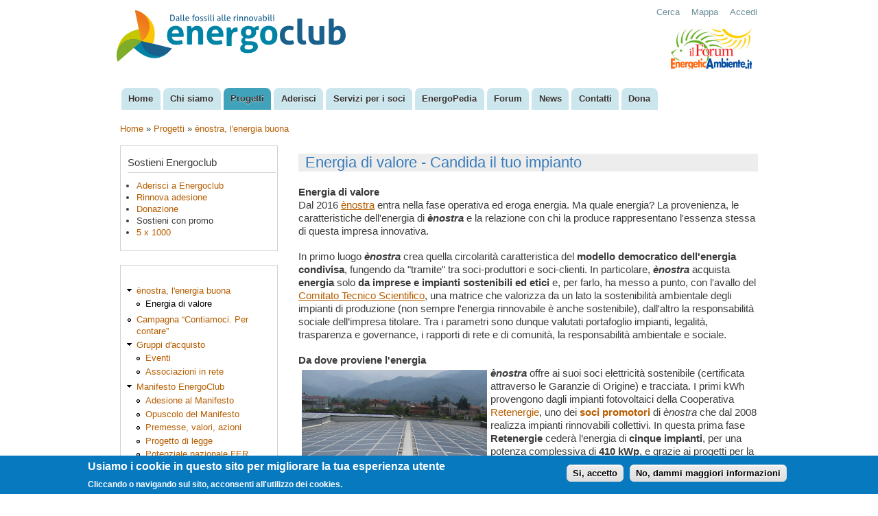

--- FILE ---
content_type: text/html; charset=utf-8
request_url: https://www.energoclub.org/page/energia-di-valore-candida-il-tuo-impianto
body_size: 9340
content:
<!DOCTYPE html PUBLIC "-//W3C//DTD XHTML+RDFa 1.0//EN"
  "http://www.w3.org/MarkUp/DTD/xhtml-rdfa-1.dtd">
<html xmlns="http://www.w3.org/1999/xhtml" xml:lang="it" version="XHTML+RDFa 1.0" dir="ltr"
  xmlns:content="http://purl.org/rss/1.0/modules/content/"
  xmlns:dc="http://purl.org/dc/terms/"
  xmlns:foaf="http://xmlns.com/foaf/0.1/"
  xmlns:og="http://ogp.me/ns#"
  xmlns:rdfs="http://www.w3.org/2000/01/rdf-schema#"
  xmlns:sioc="http://rdfs.org/sioc/ns#"
  xmlns:sioct="http://rdfs.org/sioc/types#"
  xmlns:skos="http://www.w3.org/2004/02/skos/core#"
  xmlns:xsd="http://www.w3.org/2001/XMLSchema#">

<head profile="http://www.w3.org/1999/xhtml/vocab">
  <meta http-equiv="Content-Type" content="text/html; charset=utf-8" />
<meta name="Generator" content="Drupal 7 (http://drupal.org)" />
<link rel="canonical" href="/page/energia-di-valore-candida-il-tuo-impianto" />
<link rel="shortlink" href="/node/1294" />
<link rel="shortcut icon" href="https://www.energoclub.org/favicon.ico" type="image/vnd.microsoft.icon" />
  <title>Energia di valore - Candida il tuo impianto | EnergoClub</title>
  <link type="text/css" rel="stylesheet" href="https://www.energoclub.org/files/css/css_xE-rWrJf-fncB6ztZfd2huxqgxu4WO-qwma6Xer30m4.css" media="all" />
<link type="text/css" rel="stylesheet" href="https://www.energoclub.org/files/css/css_p2sbpAU_0QfgdrsESKpxDM21ehF8uuT-uzmsIxKEeeY.css" media="all" />
<link type="text/css" rel="stylesheet" href="https://www.energoclub.org/files/css/css_E5NzZL1gn7BBW73bYfw6cLgK5GiOJkJTjn1I9l24jv8.css" media="all" />
<link type="text/css" rel="stylesheet" href="https://www.energoclub.org/files/css/css_rozwdt7mKjpOsp73CbPN8Wa4jAUH1Nq92GNPEhbqQkQ.css" media="all" />
<link type="text/css" rel="stylesheet" href="https://www.energoclub.org/files/css/css_2THG1eGiBIizsWFeexsNe1iDifJ00QRS9uSd03rY9co.css" media="print" />

<!--[if lte IE 7]>
<link type="text/css" rel="stylesheet" href="https://www.energoclub.org/sites/all/themes/energoclub/css/ie.css?sybfvf" media="all" />
<![endif]-->

<!--[if IE 6]>
<link type="text/css" rel="stylesheet" href="https://www.energoclub.org/sites/all/themes/energoclub/css/ie6.css?sybfvf" media="all" />
<![endif]-->
  <script type="text/javascript" src="https://www.energoclub.org/files/js/js_s5koNMBdK4BqfHyHNPWCXIL2zD0jFcPyejDZsryApj0.js"></script>
<script type="text/javascript" src="https://www.energoclub.org/files/js/js_TVTqjz8JHRb2KK9hlzuk0YsjzD013dKyYX_OTz-2VXU.js"></script>
<script type="text/javascript" src="https://www.energoclub.org/files/js/js_R9UbiVw2xuTUI0GZoaqMDOdX0lrZtgX-ono8RVOUEVc.js"></script>
<script type="text/javascript" src="https://www.energoclub.org/files/js/js_lQ7aFGhat1X8D7rYEw5s13eT8FZRQy0GOYbRW8nhpYs.js"></script>
<script type="text/javascript">
<!--//--><![CDATA[//><!--
(function(i,s,o,g,r,a,m){i["GoogleAnalyticsObject"]=r;i[r]=i[r]||function(){(i[r].q=i[r].q||[]).push(arguments)},i[r].l=1*new Date();a=s.createElement(o),m=s.getElementsByTagName(o)[0];a.async=1;a.src=g;m.parentNode.insertBefore(a,m)})(window,document,"script","https://www.google-analytics.com/analytics.js","ga");ga("create", "UA-24320247-1", {"cookieDomain":"auto","allowLinker":true});ga("require", "linker");ga("linker:autoLink", ["www.energoclub.org","www.energoclub.net"]);ga("send", "pageview");
//--><!]]>
</script>
<script type="text/javascript">
<!--//--><![CDATA[//><!--
jQuery.extend(Drupal.settings, {"basePath":"\/","pathPrefix":"","setHasJsCookie":0,"ajaxPageState":{"theme":"energoclub","theme_token":"9wNNXKwpufnlzKvbEKrQtx5WJTxwfTZymFRkLSsBiZM","js":{"0":1,"sites\/all\/modules\/eu_cookie_compliance\/js\/eu_cookie_compliance.js":1,"sites\/all\/modules\/jquery_update\/replace\/jquery\/1.10\/jquery.min.js":1,"misc\/jquery-extend-3.4.0.js":1,"misc\/jquery-html-prefilter-3.5.0-backport.js":1,"misc\/jquery.once.js":1,"misc\/drupal.js":1,"sites\/all\/modules\/eu_cookie_compliance\/js\/jquery.cookie-1.4.1.min.js":1,"sites\/all\/modules\/admin_menu\/admin_devel\/admin_devel.js":1,"public:\/\/languages\/it_vF48dMViTBIKZfDH-A4YHKLUR6hE-KeaX4O5GnRBoDo.js":1,"sites\/all\/libraries\/colorbox\/jquery.colorbox-min.js":1,"sites\/all\/modules\/colorbox\/js\/colorbox.js":1,"sites\/all\/modules\/colorbox\/styles\/default\/colorbox_style.js":1,"sites\/all\/modules\/google_analytics\/googleanalytics.js":1,"1":1},"css":{"modules\/system\/system.base.css":1,"modules\/system\/system.menus.css":1,"modules\/system\/system.messages.css":1,"modules\/system\/system.theme.css":1,"modules\/comment\/comment.css":1,"modules\/field\/theme\/field.css":1,"sites\/all\/modules\/logintoboggan\/logintoboggan.css":1,"modules\/node\/node.css":1,"modules\/search\/search.css":1,"modules\/user\/user.css":1,"sites\/all\/modules\/views\/css\/views.css":1,"sites\/all\/modules\/ckeditor\/css\/ckeditor.css":1,"sites\/all\/modules\/colorbox\/styles\/default\/colorbox_style.css":1,"sites\/all\/modules\/ctools\/css\/ctools.css":1,"sites\/all\/modules\/panels\/css\/panels.css":1,"sites\/all\/modules\/eu_cookie_compliance\/css\/eu_cookie_compliance.css":1,"sites\/all\/modules\/civicrm\/css\/crm-i.css":1,"sites\/all\/modules\/civicrm\/css\/civicrm.css":1,"public:\/\/ctools\/css\/80ef40f6f3848851d257de4c86f78b64.css":1,"themes\/bartik\/css\/layout.css":1,"themes\/bartik\/css\/style.css":1,"sites\/all\/themes\/energoclub\/css\/colors.css":1,"sites\/all\/themes\/energoclub\/css\/energoclub.css":1,"themes\/bartik\/css\/print.css":1,"sites\/all\/themes\/energoclub\/css\/ie.css":1,"sites\/all\/themes\/energoclub\/css\/ie6.css":1}},"colorbox":{"opacity":"0.85","current":"{current} di {total}","previous":"\u00ab Prec","next":"Succ \u00bb","close":"Chiudi","maxWidth":"98%","maxHeight":"98%","fixed":true,"mobiledetect":true,"mobiledevicewidth":"480px","file_public_path":"\/files","specificPagesDefaultValue":"admin*\nimagebrowser*\nimg_assist*\nimce*\nnode\/add\/*\nnode\/*\/edit\nprint\/*\nprintpdf\/*\nsystem\/ajax\nsystem\/ajax\/*"},"eu_cookie_compliance":{"cookie_policy_version":"1.0.0","popup_enabled":1,"popup_agreed_enabled":1,"popup_hide_agreed":1,"popup_clicking_confirmation":1,"popup_scrolling_confirmation":0,"popup_html_info":"\u003Cdiv\u003E\n  \u003Cdiv class =\u0022popup-content info\u0022\u003E\n    \u003Cdiv id=\u0022popup-text\u0022\u003E\n      \u003Ch2\u003E\tUsiamo i cookie in questo sito per migliorare la tua esperienza utente\u003C\/h2\u003E\u003Cp\u003ECliccando o navigando sul sito, acconsenti all\u0026#39;utilizzo dei cookies.\u003C\/p\u003E    \u003C\/div\u003E\n    \u003Cdiv id=\u0022popup-buttons\u0022\u003E\n      \u003Cbutton type=\u0022button\u0022 class=\u0022agree-button eu-cookie-compliance-default-button\u0022\u003ESi, accetto\u003C\/button\u003E\n              \u003Cbutton type=\u0022button\u0022 class=\u0022find-more-button eu-cookie-compliance-more-button agree-button eu-cookie-compliance-default-button\u0022\u003ENo, dammi maggiori informazioni\u003C\/button\u003E\n                \u003C\/div\u003E\n  \u003C\/div\u003E\n\u003C\/div\u003E","use_mobile_message":false,"mobile_popup_html_info":"\u003Cdiv\u003E\n  \u003Cdiv class =\u0022popup-content info\u0022\u003E\n    \u003Cdiv id=\u0022popup-text\u0022\u003E\n      \u003Ch2\u003EWe use cookies on this site to enhance your user experience\u003C\/h2\u003E\u003Cp\u003EBy tapping the Accept button, you agree to us doing so.\u003C\/p\u003E    \u003C\/div\u003E\n    \u003Cdiv id=\u0022popup-buttons\u0022\u003E\n      \u003Cbutton type=\u0022button\u0022 class=\u0022agree-button eu-cookie-compliance-default-button\u0022\u003ESi, accetto\u003C\/button\u003E\n              \u003Cbutton type=\u0022button\u0022 class=\u0022find-more-button eu-cookie-compliance-more-button agree-button eu-cookie-compliance-default-button\u0022\u003ENo, dammi maggiori informazioni\u003C\/button\u003E\n                \u003C\/div\u003E\n  \u003C\/div\u003E\n\u003C\/div\u003E\n","mobile_breakpoint":768,"popup_html_agreed":"\u003Cdiv\u003E\n  \u003Cdiv class=\u0022popup-content agreed\u0022\u003E\n    \u003Cdiv id=\u0022popup-text\u0022\u003E\n      \u003Ch2\u003E\tGrazie per aver accettato i cookie\u003C\/h2\u003E\u003Cp\u003EOra puoi nascondere questo messaggio o saperne di pi\u0026ugrave; sui cookie.\u003C\/p\u003E    \u003C\/div\u003E\n    \u003Cdiv id=\u0022popup-buttons\u0022\u003E\n      \u003Cbutton type=\u0022button\u0022 class=\u0022hide-popup-button eu-cookie-compliance-hide-button\u0022\u003ENascondi\u003C\/button\u003E\n              \u003Cbutton type=\u0022button\u0022 class=\u0022find-more-button eu-cookie-compliance-more-button-thank-you\u0022 \u003EMaggiori informazioni\u003C\/button\u003E\n          \u003C\/div\u003E\n  \u003C\/div\u003E\n\u003C\/div\u003E","popup_use_bare_css":false,"popup_height":"auto","popup_width":"100%","popup_delay":1000,"popup_link":"\/page\/cookie-policy","popup_link_new_window":1,"popup_position":null,"fixed_top_position":true,"popup_language":"it","store_consent":false,"better_support_for_screen_readers":0,"reload_page":0,"domain":"","domain_all_sites":null,"popup_eu_only_js":0,"cookie_lifetime":100,"cookie_session":false,"disagree_do_not_show_popup":0,"method":"default","allowed_cookies":"","withdraw_markup":"\u003Cbutton type=\u0022button\u0022 class=\u0022eu-cookie-withdraw-tab\u0022\u003EPrivacy settings\u003C\/button\u003E\n\u003Cdiv class=\u0022eu-cookie-withdraw-banner\u0022\u003E\n  \u003Cdiv class=\u0022popup-content info\u0022\u003E\n    \u003Cdiv id=\u0022popup-text\u0022\u003E\n      \u003Cp\u003E\u0026lt;h2\u0026gt;We use cookies on this site to enhance your user experience\u0026lt;\/h2\u0026gt;\u0026lt;p\u0026gt;You have given your consent for us to set cookies.\u0026lt;\/p\u0026gt;\u003C\/p\u003E\n    \u003C\/div\u003E\n    \u003Cdiv id=\u0022popup-buttons\u0022\u003E\n      \u003Cbutton type=\u0022button\u0022 class=\u0022eu-cookie-withdraw-button\u0022\u003EWithdraw consent\u003C\/button\u003E\n    \u003C\/div\u003E\n  \u003C\/div\u003E\n\u003C\/div\u003E\n","withdraw_enabled":false,"withdraw_button_on_info_popup":0,"cookie_categories":[],"cookie_categories_details":[],"enable_save_preferences_button":1,"cookie_name":"","cookie_value_disagreed":"0","cookie_value_agreed_show_thank_you":"1","cookie_value_agreed":"2","containing_element":"body","automatic_cookies_removal":true,"close_button_action":"close_banner"},"googleanalytics":{"trackOutbound":1,"trackMailto":1,"trackDownload":1,"trackDownloadExtensions":"7z|aac|arc|arj|asf|asx|avi|bin|csv|doc(x|m)?|dot(x|m)?|exe|flv|gif|gz|gzip|hqx|jar|jpe?g|js|mp(2|3|4|e?g)|mov(ie)?|msi|msp|pdf|phps|png|ppt(x|m)?|pot(x|m)?|pps(x|m)?|ppam|sld(x|m)?|thmx|qtm?|ra(m|r)?|sea|sit|tar|tgz|torrent|txt|wav|wma|wmv|wpd|xls(x|m|b)?|xlt(x|m)|xlam|xml|z|zip","trackColorbox":1,"trackDomainMode":2,"trackCrossDomains":["www.energoclub.org","www.energoclub.net"]},"urlIsAjaxTrusted":{"\/page\/energia-di-valore-candida-il-tuo-impianto":true}});
//--><!]]>
</script>
</head>
<body class="html not-front not-logged-in one-sidebar sidebar-first page-node page-node- page-node-1294 node-type-page footer-columns" >
  <div id="skip-link">
    <a href="#main-content" class="element-invisible element-focusable">Salta al contenuto principale</a>
  </div>
    <div id="page-wrapper"><div id="page">

  <div id="header" class="with-secondary-menu"><div class="section clearfix">

          <a href="/" title="Home" rel="home" id="logo">
        <img src="https://www.energoclub.org/files/color/energoclub-03959a46/logo.png" alt="Home" />
      </a>
    
          <div id="name-and-slogan" class="element-invisible">

                              <div id="site-name" class="element-invisible">
              <strong>
                <a href="/" title="Home" rel="home"><span>EnergoClub</span></a>
              </strong>
            </div>
                  
                  <div id="site-slogan" class="element-invisible">
            per la riconversione del sistema energetico          </div>
        
      </div> <!-- /#name-and-slogan -->
    
      <div class="region region-header">
    <div id="block-block-7" class="block block-block">

    
  <div class="content">
    <p><a href="http://www.energeticambiente.it/" target="_blank" title="Forum EnergeticAmbiente"><img alt="Forum EnergeticAmbiente" src="/files/page/images/energeticambiente/logo_definitivo118-58.png" style="border-style: solid; border-width: 0px; margin: 0px; width: 118px; height: 58px;" /></a>&nbsp; &nbsp;</p>
  </div>
</div>
  </div>

          <div id="main-menu" class="navigation">
        <h2 class="element-invisible">Menu principale</h2><ul id="main-menu-links" class="links clearfix"><li class="menu-217 first"><a href="/">Home</a></li>
<li class="menu-362"><a href="/page/chi-siamo">Chi siamo</a></li>
<li class="menu-363 active-trail"><a href="/page/progetti-e-attivita" class="active-trail">Progetti</a></li>
<li class="menu-422"><a href="/user/register" title="">Aderisci</a></li>
<li class="menu-3762"><a href="/page/servizi-per-i-soci" title="">Servizi per i soci</a></li>
<li class="menu-364"><a href="/page/energopedia">EnergoPedia</a></li>
<li class="menu-366"><a href="/page/forum">Forum</a></li>
<li class="menu-367"><a href="/news" title="">News</a></li>
<li class="menu-538"><a href="/contact" title="">Contatti</a></li>
<li class="menu-2110 last"><a href="/page/metodi-di-pagamento" title="Fai una donazione a EnergoClub">Dona</a></li>
</ul>      </div> <!-- /#main-menu -->
    
          <div id="secondary-menu" class="navigation">
        <h2 class="element-invisible">Menu secondario</h2><ul id="secondary-menu-links" class="links inline clearfix"><li class="menu-539 first"><a href="/search" title="">Cerca</a></li>
<li class="menu-879"><a href="/page/mappa-portale">Mappa</a></li>
<li class="menu-527 last"><a href="/user/login?current=node/1294" title="">Accedi</a></li>
</ul>      </div> <!-- /#secondary-menu -->
    
  </div></div> <!-- /.section, /#header -->

  
  
  <div id="main-wrapper" class="clearfix"><div id="main" class="clearfix">

          <div id="breadcrumb"><h2 class="element-invisible">Tu sei qui</h2><div class="breadcrumb"><a href="/">Home</a> » <a href="/page/progetti-e-attivita">Progetti</a> » <a href="/page/enostra-energia-rinnovabile-sostenibile-ed-etica">ènostra, l&#039;energia buona</a></div></div>
    
          <div id="sidebar-first" class="column sidebar"><div class="section">
          <div class="region region-sidebar-first">
    <div id="block-block-24" class="block block-block">

    <h2>Sostieni Energoclub</h2>
  
  <div class="content">
    <ul>
	<li><a href="/user/register">Aderisci a Energoclub</a></li>
	<li><a href="/socio/rinnova">Rinnova adesione</a></li>
	<li><a href="/socio/dona">Donazione</a></li>
	<li>Sostieni con promo</li>
	<li><a href="/page/il-5x1000-energoclub-ecco-i-progetti-che-puoi-sostenere">5 x 1000</a></li>
</ul>
  </div>
</div>
<div id="block-menu-block-1" class="block block-menu-block">

    
  <div class="content">
    <div class="menu-block-wrapper menu-block-1 menu-name-main-menu parent-mlid-0 menu-level-2">
  <ul class="menu clearfix"><li class="first expanded active-trail menu-mlid-1266"><a href="/page/enostra-energia-rinnovabile-sostenibile-ed-etica" class="active-trail">ènostra, l&#039;energia buona</a><ul class="menu clearfix"><li class="first last leaf active-trail active menu-mlid-2106"><a href="/page/energia-di-valore-candida-il-tuo-impianto" class="active-trail active">Energia di valore</a></li>
</ul></li>
<li class="leaf menu-mlid-1369"><a href="/page/campagna-contiamoci-per-contare">Campagna “Contiamoci. Per contare”</a></li>
<li class="expanded menu-mlid-1134"><a href="/page/guadagna-lautonomia-energetica">Gruppi d&#039;acquisto</a><ul class="menu clearfix"><li class="first leaf menu-mlid-1360"><a href="/eventi/ricerca" title="">Eventi</a></li>
<li class="last leaf menu-mlid-1006"><a href="/page/associazioni-rete" title="">Associazioni in rete</a></li>
</ul></li>
<li class="expanded menu-mlid-867"><a href="/page/manifesto-di-energoclub">Manifesto EnergoClub</a><ul class="menu clearfix"><li class="first leaf menu-mlid-1028"><a href="/page/adesione-al-manifesto">Adesione al Manifesto</a></li>
<li class="leaf menu-mlid-1092"><a href="/page/opuscolo-del-manifesto-dalle-fossili-alle-rinnovabili">Opuscolo del Manifesto</a></li>
<li class="leaf menu-mlid-1025"><a href="/page/il-manifesto-per-lenergia-sostenibile">Premesse, valori, azioni</a></li>
<li class="leaf menu-mlid-869"><a href="/page/progetto-di-legge">Progetto di legge</a></li>
<li class="leaf menu-mlid-870"><a href="/page/potenziale-nazionale-fer">Potenziale nazionale FER</a></li>
<li class="leaf menu-mlid-871"><a href="/page/piano-di-sviluppo">Piano di sviluppo</a></li>
<li class="leaf menu-mlid-872"><a href="/page/copertura-finanziaria">Copertura finanziaria</a></li>
<li class="leaf menu-mlid-873"><a href="/page/piani-energetici-altri-paesi">Piani energetici altri paesi</a></li>
<li class="last leaf menu-mlid-874"><a href="/page/rete-elettrica">Rete elettrica</a></li>
</ul></li>
<li class="expanded menu-mlid-513"><a href="/page/checkup-energetico">Checkup energetico</a><ul class="menu clearfix"><li class="first leaf menu-mlid-1142"><a href="/page/indice-di-consumo-energetico">Indice di consumo energetico</a></li>
<li class="last expanded menu-mlid-514"><a href="/page/campagna-checkup-nel-comune-di-treviso">Comune di Treviso</a><ul class="menu clearfix"><li class="first last leaf menu-mlid-515"><a href="/page/mappa-checkup-nel-comune-di-treviso">Mappa Checkup</a></li>
</ul></li>
</ul></li>
<li class="expanded menu-mlid-498"><a href="/page/didattica">Didattica</a><ul class="menu clearfix"><li class="first leaf menu-mlid-1020"><a href="/page/conferenza-dei-giovani-europei">Conferenza dei giovani europei</a></li>
<li class="leaf menu-mlid-540"><a href="/page/toccare-con-mano">Toccare con mano</a></li>
<li class="leaf menu-mlid-541"><a href="/page/lecomunicattore">L&#039;Ecomunicattore</a></li>
<li class="last leaf menu-mlid-544"><a href="/page/led-it-be">LED it be</a></li>
</ul></li>
<li class="expanded menu-mlid-1172"><a href="/progetto/svolta-elettrica">Svolta Elettrica</a><ul class="menu clearfix"><li class="first leaf menu-mlid-1184"><a href="/progetto/svolta-elettrica" title="">Home</a></li>
<li class="leaf menu-mlid-497"><a href="/page/progetto-svolta-elettrica">Progetto</a></li>
<li class="leaf menu-mlid-610"><a href="/page/partner-della-svolta-elettrica">Partner</a></li>
<li class="leaf menu-mlid-609"><a href="/page/le-azioni-della-svolta-elettrica">Azioni</a></li>
<li class="leaf menu-mlid-632"><a href="/page/partecipa-al-sondaggio-unisciti-alla-svolta-elettrica">Partecipa al sondaggio</a></li>
<li class="leaf menu-mlid-1183"><a href="/faq-page/349" title="">FAQ</a></li>
<li class="leaf menu-mlid-1745"><a href="/page/vademecum-per-il-conduttore-di-veicoli-elettrici">Vademecum per il conduttore di veicoli elettrici</a></li>
<li class="leaf menu-mlid-1186"><a href="/eventi/svolta-elettrica">Eventi</a></li>
<li class="expanded menu-mlid-1173"><a href="/news/svolta-elettrica">News</a><ul class="menu clearfix"><li class="first last leaf menu-mlid-1698"><a href="/news/novita-e-scadenze-del-gruppo-dacquisto-veicoli-elettrici">Novità e scadenze del Gruppo d&#039;Acquisto Veicoli Elettrici</a></li>
</ul></li>
<li class="last leaf menu-mlid-1185"><a href="/page/media-svolta-elettrica">Media</a></li>
</ul></li>
<li class="expanded menu-mlid-499"><a href="/page/campagna-scoprire-il-nucleare">Scoprire il nucleare</a><ul class="menu clearfix"><li class="first leaf menu-mlid-692"><a href="/page/referendum-nucleare-8-vignette-per-i-piu-indecisi">8 vignette per gli indecisi</a></li>
<li class="collapsed menu-mlid-530"><a href="/page/azioni-campagna-scoprire-il-nucleare">Azioni</a></li>
<li class="leaf menu-mlid-550"><a href="/page/i-cv-degli-esperti">I CV degli esperti</a></li>
<li class="last collapsed menu-mlid-551"><a href="/page/archivio-nucleare">Archivio nucleare</a></li>
</ul></li>
<li class="leaf menu-mlid-875"><a href="/page/servizi-vari">Servizi vari</a></li>
<li class="last expanded menu-mlid-500"><a href="/page/gruppi-dacquisto-energoclub" title="I soci di EnergoClub possono accedere con vantaggio ai Gruppi di Acquisto di EnergoClub. La diffusione delle tecnologie che impiegano materiali sostenibili e fonti rinnovabili sono il mezzo per conseguire la Mission dell&#039;Associazione: dalle fossili alle rinnovabili.">Gruppi d&#039;Acquisto EnergoClub</a><ul class="menu clearfix"><li class="first leaf menu-mlid-528"><a href="/page/esperienze-maturate">Esperienze maturate</a></li>
<li class="last expanded menu-mlid-693"><a href="/page/gruppo-acquisto-fotovoltaico-brescia">GAF8 provincia di Brescia</a><ul class="menu clearfix"><li class="first leaf menu-mlid-694"><a href="/page/obiettivi-del-progetto-gaf-8-provincia-di-brescia">Obiettivi del progetto</a></li>
<li class="leaf menu-mlid-698"><a href="/page/serate-di-presentazione-gaf-8-provincia-di-brescia">Serate di presentazione</a></li>
<li class="leaf menu-mlid-697"><a href="/page/sportelli-informativi-gaf-8-provincia-di-brescia">Sportelli informativi</a></li>
<li class="leaf menu-mlid-695"><a href="/page/documentazione-e-fornitori-gaf-8-provincia-di-brescia">Documenti e Fornitori</a></li>
<li class="last leaf menu-mlid-696"><a href="/page/iscrizione-al-gaf-8-provincia-di-brescia">Iscrizione al GAF</a></li>
</ul></li>
</ul></li>
</ul></div>
  </div>
</div>
<div id="block-block-10" class="block block-block">

    
  <div class="content">
    <p>&nbsp;</p>

<p><a href="https://www.enostra.it" style="font-size: 11.8181819915771px;" target="_blank"><img alt="" src="/files/page/banner/enostra/enostra-buona-logo.png" style="height:93px; width:230px" /></a></p>

<p><a href="https://www.soleinrete.org" style="font-size: 11.8182px;" target="_blank"><img alt="" src="/files/page/banner/275x160.gif" style="height:134px; width:230px" /></a></p>

<p><a href="https://altreconomia.it/?ec_dettaglio=224" target="_blank"><img alt="" src="/files/page/images/news/questa_svolta_tocca_a_noi_kindle.jpg" style="height:345px; width:230px" /></a></p>

<p><a href="/page/il-5x1000-energoclub-ecco-i-progetti-che-puoi-sostenere" style="font-size: 11.8181819915771px;" target="_blank"><img alt="5x1000" src="/files/page/banner/5x1000_energoclub2012_rev2.gif" style="border-style:solid; border-width:0pt; height:66px; margin:0pt; width:230px" /></a></p>
  </div>
</div>
<div id="block-block-11" class="block block-block">

    
  <div class="content">
    <iframe allowtransparency="true" frameborder="0" scrolling="no" src="https://www.facebook.com/plugins/likebox.php?href=https%3A%2F%2Fwww.facebook.com%2Fpages%2FEnergoclub-Onlus%2F203367623047199&amp;width=210&amp;colorscheme=light&amp;show_faces=false&amp;border_color&amp;stream=false&amp;header=false&amp;height=82" style="border: medium none ; overflow: hidden; width: 210px; height: 82px;"></iframe>  </div>
</div>
<div id="block-search-form" class="block block-search">

    
  <div class="content">
    <form action="/page/energia-di-valore-candida-il-tuo-impianto" method="post" id="search-block-form" accept-charset="UTF-8"><div><div class="container-inline">
      <h2 class="element-invisible">Form di ricerca</h2>
    <div class="form-item form-type-textfield form-item-search-block-form">
  <label class="element-invisible" for="edit-search-block-form--2">Cerca </label>
 <input title="Inserisci i termini da cercare." type="text" id="edit-search-block-form--2" name="search_block_form" value="" size="15" maxlength="128" class="form-text" />
</div>
<div class="form-actions form-wrapper" id="edit-actions"><input type="submit" id="edit-submit" name="op" value="Cerca" class="form-submit" /></div><input type="hidden" name="form_build_id" value="form-I18m44wbhbN2Q1rQJKzupsU0evi84hDtjz-SA7ObKSY" />
<input type="hidden" name="form_id" value="search_block_form" />
</div>
</div></form>  </div>
</div>
  </div>
      </div></div> <!-- /.section, /#sidebar-first -->
    
    <div id="content" class="column"><div class="section">
            <a id="main-content"></a>
                    <h1 class="title" id="page-title">
          Energia di valore - Candida il tuo impianto        </h1>
                          <div class="tabs">
                  </div>
                          <div class="region region-content">
    <div id="block-system-main" class="block block-system">

    
  <div class="content">
    <div id="node-1294" class="node node-page node-full clearfix" about="/page/energia-di-valore-candida-il-tuo-impianto" typeof="foaf:Document">

      <span property="dc:title" content="Energia di valore - Candida il tuo impianto" class="rdf-meta element-hidden"></span><span property="sioc:num_replies" content="0" datatype="xsd:integer" class="rdf-meta element-hidden"></span>
  
  <div class="content clearfix">
    <div class="field field-name-body field-type-text-with-summary field-label-hidden"><div class="field-items"><div class="field-item even" property="content:encoded"><p><strong>Energia di valore</strong><br />
	Dal 2016 <u><a href="http://www.enostra.it/" target="_blank">&egrave;nostra</a></u> entra nella fase operativa ed eroga energia. Ma quale energia? La provenienza, le caratteristiche dell&#39;energia di <em><strong>&egrave;nostra</strong></em> e la relazione con chi la produce rappresentano l&#39;essenza stessa di questa impresa innovativa.</p>
<p>In primo luogo <em><strong>&egrave;nostr</strong></em><em><strong>a </strong></em>crea quella circolarit&agrave; caratteristica del <strong>modello democratico dell&#39;energia condivisa</strong>, fungendo da &quot;tramite&quot; tra soci-produttori e soci-clienti. In particolare, <em><strong>&egrave;nostra </strong></em>acquista <strong>energia</strong> solo <strong>da imprese e impianti sostenibili ed etici </strong>e, per farlo, ha messo a punto, con l&#39;avallo del <u><a href="http://www.enostra.it/energia/il-comitato-tecnico-scientifico/" target="_blank">Comitato Tecnico Scientifico</a></u>, una matrice che valorizza da un lato la sostenibilit&agrave; ambientale degli impianti di produzione (non sempre l&#39;energia rinnovabile &egrave; anche sostenibile), dall&#39;altro la responsabilit&agrave; sociale dell&rsquo;impresa titolare. Tra i parametri sono dunque valutati portafoglio impianti, legalit&agrave;, trasparenza e governance, i rapporti di rete e di comunit&agrave;, la responsabilit&agrave; ambientale e sociale.&nbsp;</p>
<p><strong>Da dove proviene l&#39;energia</strong><br />
	<em><strong><img alt="" src="/files/page/banner/enostra/boves400.png" style="width: 270px; height: 270px; margin: 5px; float: left;" />&egrave;nostra</strong></em> offre ai suoi soci elettricit&agrave; sostenibile (certificata attraverso le Garanzie di Origine) e tracciata. I primi kWh provengono dagli impianti fotovoltaici della Cooperativa <a href="http://www.retenergie.it/" target="_blank">Retenergie</a>, uno dei <strong><a href="http://www.enostra.it/chi-promuove/" target="_blank">soci promotori</a> </strong>di <em>&egrave;nostra </em>che dal 2008 realizza impianti rinnovabili collettivi. In questa prima fase <strong><strong>Retenergie </strong></strong>ceder&agrave; l&rsquo;energia di <strong><strong>cinque impianti</strong></strong>, per una potenza complessiva di <strong><strong>410 kWp</strong></strong>, e grazie ai progetti per la realizzazione di <strong><strong>nuovi impianti</strong></strong>, aumenter&agrave; presto la <strong><strong>propria quota di energia disponibile</strong></strong>, concorrendo a quello che &egrave; <strong>l&rsquo;obiettivo </strong>di <em>&egrave;nostra</em>: vendere ai propri soci esclusivamente <strong><strong>energia prodotta con fonti rinnovabili, da impianti tracciati e da imprese etiche</strong></strong>, preferibilmente collettive.&nbsp;</p>
<p><strong>Vuoi essere socio produttore? Candida la tua energia</strong><br />
	Sono gi&agrave; in fase di valutazione ulteriori impianti e imprese. Per saperne di pi&ugrave; sulla selezione dei produttori vedi la Matrice di valutazione di impianti e imprese. Se sei interessato a vendere la tua energia a <em>&egrave;nostra</em>, compila il modulo accessibile dalla pagina <a href="http://www.enostra.it/energia/produzione/">Produzione</a> del sito o scrivi alla casella <u><a href="mailto:impianti@enostra.it">impianti@enostra.it</a></u></p>
</div></div></div>
<iframe src="//www.facebook.com/plugins/like.php?href=https%3A%2F%2Fwww.energoclub.org%2Fpage%2Fenergia-di-valore-candida-il-tuo-impianto&amp;layout=standard&amp;show_faces=true&amp;width=450&amp;font=arial&amp;height=80&amp;action=like&amp;colorscheme=light&amp;locale=it_IT&amp;send=false&amp;share=false" scrolling="no" frameborder="0" style="border: none; overflow: hidden; width: 450px; height: 80px; " allowTransparency="true"></iframe>
<div class="g-plusone-wrapper" style="margin: 0 1em 1em 1em;float:right" ><g:plusone href="https://www.energoclub.org/page/energia-di-valore-candida-il-tuo-impianto" size="medium" annotation="bubble" width="250" ></g:plusone></div>  </div>

  
  
</div>
  </div>
</div>
  </div>
      
    </div></div> <!-- /.section, /#content -->

    
  </div></div> <!-- /#main, /#main-wrapper -->

  
  <div id="footer-wrapper"><div class="section">

          <div id="footer-columns" class="clearfix">
          <div class="region region-footer-firstcolumn">
    <div id="block-block-23" class="block block-block">

    
  <div class="content">
    <ul>
	<li><a href="/page/informativa-sulla-privacy">Privacy Policy</a></li>
	<li><a href="/page/cookie-policy">Cookie Policy</a></li>
</ul>
  </div>
</div>
  </div>
          <div class="region region-footer-secondcolumn">
    <div id="block-block-25" class="block block-block">

    
  <div class="content">
    <ul>
	<li><a href="/user/register">Aderisci a Energoclub</a></li>
	<li><a href="/socio/rinnova">Rinnova adesione</a></li>
	<li><a href="/socio/dona">Donazione</a></li>
	<li><a href="/page/il-5x1000-energoclub-ecco-i-progetti-che-puoi-sostenere">5 x 1000</a></li>
</ul>
  </div>
</div>
  </div>
                      </div> <!-- /#footer-columns -->
    
          <div id="footer" class="clearfix">
          <div class="region region-footer">
    <div id="block-block-1" class="block block-block">

    
  <div class="content">
    <center>
	<p>
		<a href="http://www.energoclub.it"><span style="color: rgb(255, 255, 255);"><b>EnergoClub Onlus</b></span></a><span style="color: rgb(255, 255, 255);"> - Via Isonzo 10 - 31100 Treviso (Italia) - Tel. +39 0422 1991188 - C.F. 94104800266 - P.IVA 04068070269</span></p>
</center>
  </div>
</div>
  </div>
      </div> <!-- /#footer -->
    
  </div></div> <!-- /.section, /#footer-wrapper -->

</div></div> <!-- /#page, /#page-wrapper -->
    <div class="region region-page-bottom">
    <script type="text/javascript" src="https://apis.google.com/js/plusone.js">{lang:"it"}</script>  </div>
<script type="text/javascript">
<!--//--><![CDATA[//><!--
window.eu_cookie_compliance_cookie_name = "";
//--><!]]>
</script>
<script type="text/javascript" src="https://www.energoclub.org/files/js/js_jivA82RtTl2Z-nRvtg7e7oQz4m1UgQq2pnwLWV_-jjk.js"></script>
</body>
</html>


--- FILE ---
content_type: text/html; charset=utf-8
request_url: https://accounts.google.com/o/oauth2/postmessageRelay?parent=https%3A%2F%2Fwww.energoclub.org&jsh=m%3B%2F_%2Fscs%2Fabc-static%2F_%2Fjs%2Fk%3Dgapi.lb.en.2kN9-TZiXrM.O%2Fd%3D1%2Frs%3DAHpOoo_B4hu0FeWRuWHfxnZ3V0WubwN7Qw%2Fm%3D__features__
body_size: 161
content:
<!DOCTYPE html><html><head><title></title><meta http-equiv="content-type" content="text/html; charset=utf-8"><meta http-equiv="X-UA-Compatible" content="IE=edge"><meta name="viewport" content="width=device-width, initial-scale=1, minimum-scale=1, maximum-scale=1, user-scalable=0"><script src='https://ssl.gstatic.com/accounts/o/2580342461-postmessagerelay.js' nonce="g-MRDkkTFPD1eys0i3U-Vg"></script></head><body><script type="text/javascript" src="https://apis.google.com/js/rpc:shindig_random.js?onload=init" nonce="g-MRDkkTFPD1eys0i3U-Vg"></script></body></html>

--- FILE ---
content_type: text/plain
request_url: https://www.google-analytics.com/j/collect?v=1&_v=j102&a=632123606&t=pageview&_s=1&dl=https%3A%2F%2Fwww.energoclub.org%2Fpage%2Fenergia-di-valore-candida-il-tuo-impianto&ul=en-us%40posix&dt=Energia%20di%20valore%20-%20Candida%20il%20tuo%20impianto%20%7C%20EnergoClub&sr=1280x720&vp=1280x720&_u=IGBACEABBAAAACAAI~&jid=1998038755&gjid=622324719&cid=1740639518.1769224295&tid=UA-24320247-1&_gid=680726044.1769224295&_r=1&_slc=1&z=612062461
body_size: -451
content:
2,cG-4162BT3DGR